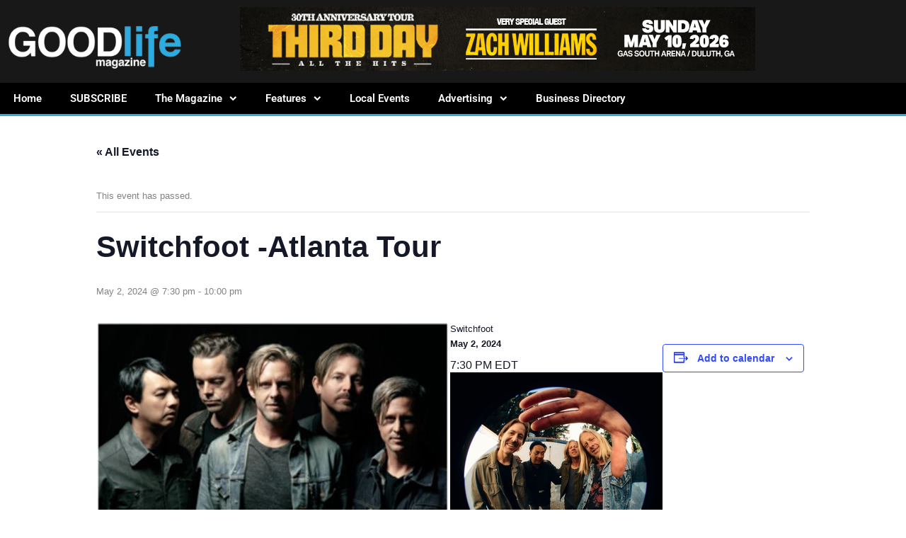

--- FILE ---
content_type: text/css
request_url: https://goodlifemagazine.org/wp-content/uploads/elementor/css/post-42.css?ver=1768233414
body_size: 403
content:
.elementor-42 .elementor-element.elementor-element-569d36d:not(.elementor-motion-effects-element-type-background), .elementor-42 .elementor-element.elementor-element-569d36d > .elementor-motion-effects-container > .elementor-motion-effects-layer{background-color:#181818;}.elementor-42 .elementor-element.elementor-element-569d36d{transition:background 0.3s, border 0.3s, border-radius 0.3s, box-shadow 0.3s;}.elementor-42 .elementor-element.elementor-element-569d36d > .elementor-background-overlay{transition:background 0.3s, border-radius 0.3s, opacity 0.3s;}.elementor-widget-image .widget-image-caption{color:var( --e-global-color-text );font-family:var( --e-global-typography-text-font-family ), Sans-serif;font-weight:var( --e-global-typography-text-font-weight );}.elementor-42 .elementor-element.elementor-element-c9bf5e7 > .elementor-widget-container{margin:19px 0px 0px 0px;padding:0px 0px 0px 0px;}.elementor-42 .elementor-element.elementor-element-c9bf5e7{text-align:start;}.elementor-42 .elementor-element.elementor-element-9fb1264:not(.elementor-motion-effects-element-type-background), .elementor-42 .elementor-element.elementor-element-9fb1264 > .elementor-motion-effects-container > .elementor-motion-effects-layer{background-color:#000000;}.elementor-42 .elementor-element.elementor-element-9fb1264{border-style:solid;border-width:0px 0px 3px 0px;border-color:#2cace0;transition:background 0.3s, border 0.3s, border-radius 0.3s, box-shadow 0.3s;margin-top:0px;margin-bottom:0px;z-index:5;}.elementor-42 .elementor-element.elementor-element-9fb1264, .elementor-42 .elementor-element.elementor-element-9fb1264 > .elementor-background-overlay{border-radius:0px 0px 0px 0px;}.elementor-42 .elementor-element.elementor-element-9fb1264 > .elementor-background-overlay{transition:background 0.3s, border-radius 0.3s, opacity 0.3s;}.elementor-42 .elementor-element.elementor-element-fb93cd8 > .elementor-element-populated{transition:background 0.3s, border 0.3s, border-radius 0.3s, box-shadow 0.3s;margin:-7px 0px -7px 0px;--e-column-margin-right:0px;--e-column-margin-left:0px;}.elementor-42 .elementor-element.elementor-element-fb93cd8 > .elementor-element-populated > .elementor-background-overlay{transition:background 0.3s, border-radius 0.3s, opacity 0.3s;}.elementor-widget-nav-menu .elementor-nav-menu .elementor-item{font-family:var( --e-global-typography-primary-font-family ), Sans-serif;font-weight:var( --e-global-typography-primary-font-weight );}.elementor-widget-nav-menu .elementor-nav-menu--main .elementor-item{color:var( --e-global-color-text );fill:var( --e-global-color-text );}.elementor-widget-nav-menu .elementor-nav-menu--main .elementor-item:hover,
					.elementor-widget-nav-menu .elementor-nav-menu--main .elementor-item.elementor-item-active,
					.elementor-widget-nav-menu .elementor-nav-menu--main .elementor-item.highlighted,
					.elementor-widget-nav-menu .elementor-nav-menu--main .elementor-item:focus{color:var( --e-global-color-accent );fill:var( --e-global-color-accent );}.elementor-widget-nav-menu .elementor-nav-menu--main:not(.e--pointer-framed) .elementor-item:before,
					.elementor-widget-nav-menu .elementor-nav-menu--main:not(.e--pointer-framed) .elementor-item:after{background-color:var( --e-global-color-accent );}.elementor-widget-nav-menu .e--pointer-framed .elementor-item:before,
					.elementor-widget-nav-menu .e--pointer-framed .elementor-item:after{border-color:var( --e-global-color-accent );}.elementor-widget-nav-menu{--e-nav-menu-divider-color:var( --e-global-color-text );}.elementor-widget-nav-menu .elementor-nav-menu--dropdown .elementor-item, .elementor-widget-nav-menu .elementor-nav-menu--dropdown  .elementor-sub-item{font-family:var( --e-global-typography-accent-font-family ), Sans-serif;font-weight:var( --e-global-typography-accent-font-weight );}.elementor-42 .elementor-element.elementor-element-c2bde74 > .elementor-widget-container{margin:-4px -4px -4px -11px;}.elementor-42 .elementor-element.elementor-element-c2bde74 .elementor-menu-toggle{margin:0 auto;}.elementor-42 .elementor-element.elementor-element-c2bde74 .elementor-nav-menu .elementor-item{font-size:15px;}.elementor-42 .elementor-element.elementor-element-c2bde74 .elementor-nav-menu--main .elementor-item{color:#ffffff;fill:#ffffff;}.elementor-42 .elementor-element.elementor-element-c2bde74 .elementor-nav-menu--main .elementor-item:hover,
					.elementor-42 .elementor-element.elementor-element-c2bde74 .elementor-nav-menu--main .elementor-item.elementor-item-active,
					.elementor-42 .elementor-element.elementor-element-c2bde74 .elementor-nav-menu--main .elementor-item.highlighted,
					.elementor-42 .elementor-element.elementor-element-c2bde74 .elementor-nav-menu--main .elementor-item:focus{color:#2cace0;fill:#2cace0;}.elementor-42 .elementor-element.elementor-element-c2bde74 .elementor-nav-menu--main:not(.e--pointer-framed) .elementor-item:before,
					.elementor-42 .elementor-element.elementor-element-c2bde74 .elementor-nav-menu--main:not(.e--pointer-framed) .elementor-item:after{background-color:#2cace0;}.elementor-42 .elementor-element.elementor-element-c2bde74 .e--pointer-framed .elementor-item:before,
					.elementor-42 .elementor-element.elementor-element-c2bde74 .e--pointer-framed .elementor-item:after{border-color:#2cace0;}.elementor-42 .elementor-element.elementor-element-c2bde74 .e--pointer-framed .elementor-item:before{border-width:3px;}.elementor-42 .elementor-element.elementor-element-c2bde74 .e--pointer-framed.e--animation-draw .elementor-item:before{border-width:0 0 3px 3px;}.elementor-42 .elementor-element.elementor-element-c2bde74 .e--pointer-framed.e--animation-draw .elementor-item:after{border-width:3px 3px 0 0;}.elementor-42 .elementor-element.elementor-element-c2bde74 .e--pointer-framed.e--animation-corners .elementor-item:before{border-width:3px 0 0 3px;}.elementor-42 .elementor-element.elementor-element-c2bde74 .e--pointer-framed.e--animation-corners .elementor-item:after{border-width:0 3px 3px 0;}.elementor-42 .elementor-element.elementor-element-c2bde74 .e--pointer-underline .elementor-item:after,
					 .elementor-42 .elementor-element.elementor-element-c2bde74 .e--pointer-overline .elementor-item:before,
					 .elementor-42 .elementor-element.elementor-element-c2bde74 .e--pointer-double-line .elementor-item:before,
					 .elementor-42 .elementor-element.elementor-element-c2bde74 .e--pointer-double-line .elementor-item:after{height:3px;}.elementor-42 .elementor-element.elementor-element-c2bde74 .elementor-nav-menu--dropdown a, .elementor-42 .elementor-element.elementor-element-c2bde74 .elementor-menu-toggle{color:#FFFFFF;fill:#FFFFFF;}.elementor-42 .elementor-element.elementor-element-c2bde74 .elementor-nav-menu--dropdown{background-color:#000000;}.elementor-42 .elementor-element.elementor-element-c2bde74 .elementor-nav-menu--dropdown a:hover,
					.elementor-42 .elementor-element.elementor-element-c2bde74 .elementor-nav-menu--dropdown a:focus,
					.elementor-42 .elementor-element.elementor-element-c2bde74 .elementor-nav-menu--dropdown a.elementor-item-active,
					.elementor-42 .elementor-element.elementor-element-c2bde74 .elementor-nav-menu--dropdown a.highlighted{background-color:#2cace0;}.elementor-42 .elementor-element.elementor-element-c2bde74 div.elementor-menu-toggle{color:#1f4c7b;}.elementor-42 .elementor-element.elementor-element-c2bde74 div.elementor-menu-toggle svg{fill:#1f4c7b;}.elementor-42 .elementor-element.elementor-element-c2bde74 .elementor-menu-toggle:hover, .elementor-42 .elementor-element.elementor-element-c2bde74 .elementor-menu-toggle:focus{background-color:#2cace0;}.elementor-theme-builder-content-area{height:400px;}.elementor-location-header:before, .elementor-location-footer:before{content:"";display:table;clear:both;}@media(min-width:768px){.elementor-42 .elementor-element.elementor-element-8408e55{width:23.333%;}.elementor-42 .elementor-element.elementor-element-d9f0088{width:76.667%;}}

--- FILE ---
content_type: text/css
request_url: https://goodlifemagazine.org/wp-content/uploads/elementor/css/post-206.css?ver=1768233414
body_size: 1004
content:
.elementor-206 .elementor-element.elementor-element-375ddfcb:not(.elementor-motion-effects-element-type-background), .elementor-206 .elementor-element.elementor-element-375ddfcb > .elementor-motion-effects-container > .elementor-motion-effects-layer{background-image:url("https://goodlifemagazine.org/wp-content/uploads/2020/05/AtlantaSkyline_1300.jpg");background-position:0px 0px;background-size:cover;}.elementor-206 .elementor-element.elementor-element-375ddfcb > .elementor-background-overlay{background-color:#001035;opacity:0.6;transition:background 0.3s, border-radius 0.3s, opacity 0.3s;}.elementor-206 .elementor-element.elementor-element-375ddfcb{transition:background 0.3s, border 0.3s, border-radius 0.3s, box-shadow 0.3s;padding:90px 0px 15px 0px;}.elementor-widget-heading .elementor-heading-title{font-family:var( --e-global-typography-primary-font-family ), Sans-serif;font-weight:var( --e-global-typography-primary-font-weight );color:var( --e-global-color-primary );}.elementor-206 .elementor-element.elementor-element-5d2e19b8 .elementor-heading-title{font-size:18px;font-weight:500;color:#ffffff;}.elementor-widget-icon-list .elementor-icon-list-item:not(:last-child):after{border-color:var( --e-global-color-text );}.elementor-widget-icon-list .elementor-icon-list-icon i{color:var( --e-global-color-primary );}.elementor-widget-icon-list .elementor-icon-list-icon svg{fill:var( --e-global-color-primary );}.elementor-widget-icon-list .elementor-icon-list-item > .elementor-icon-list-text, .elementor-widget-icon-list .elementor-icon-list-item > a{font-family:var( --e-global-typography-text-font-family ), Sans-serif;font-weight:var( --e-global-typography-text-font-weight );}.elementor-widget-icon-list .elementor-icon-list-text{color:var( --e-global-color-secondary );}.elementor-206 .elementor-element.elementor-element-287e3371 .elementor-icon-list-items:not(.elementor-inline-items) .elementor-icon-list-item:not(:last-child){padding-block-end:calc(5px/2);}.elementor-206 .elementor-element.elementor-element-287e3371 .elementor-icon-list-items:not(.elementor-inline-items) .elementor-icon-list-item:not(:first-child){margin-block-start:calc(5px/2);}.elementor-206 .elementor-element.elementor-element-287e3371 .elementor-icon-list-items.elementor-inline-items .elementor-icon-list-item{margin-inline:calc(5px/2);}.elementor-206 .elementor-element.elementor-element-287e3371 .elementor-icon-list-items.elementor-inline-items{margin-inline:calc(-5px/2);}.elementor-206 .elementor-element.elementor-element-287e3371 .elementor-icon-list-items.elementor-inline-items .elementor-icon-list-item:after{inset-inline-end:calc(-5px/2);}.elementor-206 .elementor-element.elementor-element-287e3371 .elementor-icon-list-icon i{transition:color 0.3s;}.elementor-206 .elementor-element.elementor-element-287e3371 .elementor-icon-list-icon svg{transition:fill 0.3s;}.elementor-206 .elementor-element.elementor-element-287e3371{--e-icon-list-icon-size:0px;--icon-vertical-offset:0px;}.elementor-206 .elementor-element.elementor-element-287e3371 .elementor-icon-list-icon{padding-inline-end:0px;}.elementor-206 .elementor-element.elementor-element-287e3371 .elementor-icon-list-item > .elementor-icon-list-text, .elementor-206 .elementor-element.elementor-element-287e3371 .elementor-icon-list-item > a{font-size:14px;font-weight:300;}.elementor-206 .elementor-element.elementor-element-287e3371 .elementor-icon-list-text{color:rgba(255,255,255,0.5);transition:color 0.3s;}.elementor-206 .elementor-element.elementor-element-9068f47 .elementor-heading-title{font-size:18px;font-weight:500;color:#ffffff;}.elementor-206 .elementor-element.elementor-element-f608ff0 .elementor-icon-list-items:not(.elementor-inline-items) .elementor-icon-list-item:not(:last-child){padding-block-end:calc(5px/2);}.elementor-206 .elementor-element.elementor-element-f608ff0 .elementor-icon-list-items:not(.elementor-inline-items) .elementor-icon-list-item:not(:first-child){margin-block-start:calc(5px/2);}.elementor-206 .elementor-element.elementor-element-f608ff0 .elementor-icon-list-items.elementor-inline-items .elementor-icon-list-item{margin-inline:calc(5px/2);}.elementor-206 .elementor-element.elementor-element-f608ff0 .elementor-icon-list-items.elementor-inline-items{margin-inline:calc(-5px/2);}.elementor-206 .elementor-element.elementor-element-f608ff0 .elementor-icon-list-items.elementor-inline-items .elementor-icon-list-item:after{inset-inline-end:calc(-5px/2);}.elementor-206 .elementor-element.elementor-element-f608ff0 .elementor-icon-list-icon i{transition:color 0.3s;}.elementor-206 .elementor-element.elementor-element-f608ff0 .elementor-icon-list-icon svg{transition:fill 0.3s;}.elementor-206 .elementor-element.elementor-element-f608ff0{--e-icon-list-icon-size:0px;--icon-vertical-offset:0px;}.elementor-206 .elementor-element.elementor-element-f608ff0 .elementor-icon-list-icon{padding-inline-end:0px;}.elementor-206 .elementor-element.elementor-element-f608ff0 .elementor-icon-list-item > .elementor-icon-list-text, .elementor-206 .elementor-element.elementor-element-f608ff0 .elementor-icon-list-item > a{font-size:14px;font-weight:300;}.elementor-206 .elementor-element.elementor-element-f608ff0 .elementor-icon-list-text{color:rgba(255,255,255,0.5);transition:color 0.3s;}.elementor-206 .elementor-element.elementor-element-3c1436de .elementor-heading-title{font-size:18px;font-weight:500;color:#ffffff;}.elementor-206 .elementor-element.elementor-element-1ea005cd .elementor-icon-list-items:not(.elementor-inline-items) .elementor-icon-list-item:not(:last-child){padding-block-end:calc(5px/2);}.elementor-206 .elementor-element.elementor-element-1ea005cd .elementor-icon-list-items:not(.elementor-inline-items) .elementor-icon-list-item:not(:first-child){margin-block-start:calc(5px/2);}.elementor-206 .elementor-element.elementor-element-1ea005cd .elementor-icon-list-items.elementor-inline-items .elementor-icon-list-item{margin-inline:calc(5px/2);}.elementor-206 .elementor-element.elementor-element-1ea005cd .elementor-icon-list-items.elementor-inline-items{margin-inline:calc(-5px/2);}.elementor-206 .elementor-element.elementor-element-1ea005cd .elementor-icon-list-items.elementor-inline-items .elementor-icon-list-item:after{inset-inline-end:calc(-5px/2);}.elementor-206 .elementor-element.elementor-element-1ea005cd .elementor-icon-list-icon i{transition:color 0.3s;}.elementor-206 .elementor-element.elementor-element-1ea005cd .elementor-icon-list-icon svg{transition:fill 0.3s;}.elementor-206 .elementor-element.elementor-element-1ea005cd{--e-icon-list-icon-size:0px;--icon-vertical-offset:0px;}.elementor-206 .elementor-element.elementor-element-1ea005cd .elementor-icon-list-icon{padding-inline-end:0px;}.elementor-206 .elementor-element.elementor-element-1ea005cd .elementor-icon-list-item > .elementor-icon-list-text, .elementor-206 .elementor-element.elementor-element-1ea005cd .elementor-icon-list-item > a{font-size:14px;font-weight:300;line-height:1.4em;}.elementor-206 .elementor-element.elementor-element-1ea005cd .elementor-icon-list-text{color:rgba(255,255,255,0.5);transition:color 0.3s;}.elementor-206 .elementor-element.elementor-element-11fa7bc4 > .elementor-widget-container{margin:36px 0px 0px 0px;padding:0px 0px 0px 0px;}.elementor-206 .elementor-element.elementor-element-11fa7bc4 .elementor-icon-list-items:not(.elementor-inline-items) .elementor-icon-list-item:not(:last-child){padding-block-end:calc(5px/2);}.elementor-206 .elementor-element.elementor-element-11fa7bc4 .elementor-icon-list-items:not(.elementor-inline-items) .elementor-icon-list-item:not(:first-child){margin-block-start:calc(5px/2);}.elementor-206 .elementor-element.elementor-element-11fa7bc4 .elementor-icon-list-items.elementor-inline-items .elementor-icon-list-item{margin-inline:calc(5px/2);}.elementor-206 .elementor-element.elementor-element-11fa7bc4 .elementor-icon-list-items.elementor-inline-items{margin-inline:calc(-5px/2);}.elementor-206 .elementor-element.elementor-element-11fa7bc4 .elementor-icon-list-items.elementor-inline-items .elementor-icon-list-item:after{inset-inline-end:calc(-5px/2);}.elementor-206 .elementor-element.elementor-element-11fa7bc4 .elementor-icon-list-icon i{transition:color 0.3s;}.elementor-206 .elementor-element.elementor-element-11fa7bc4 .elementor-icon-list-icon svg{transition:fill 0.3s;}.elementor-206 .elementor-element.elementor-element-11fa7bc4{--e-icon-list-icon-size:0px;--icon-vertical-offset:0px;}.elementor-206 .elementor-element.elementor-element-11fa7bc4 .elementor-icon-list-icon{padding-inline-end:0px;}.elementor-206 .elementor-element.elementor-element-11fa7bc4 .elementor-icon-list-item > .elementor-icon-list-text, .elementor-206 .elementor-element.elementor-element-11fa7bc4 .elementor-icon-list-item > a{font-size:14px;font-weight:300;line-height:1.4em;}.elementor-206 .elementor-element.elementor-element-11fa7bc4 .elementor-icon-list-text{color:rgba(255,255,255,0.5);transition:color 0.3s;}.elementor-206 .elementor-element.elementor-element-4cba2063 > .elementor-element-populated{margin:0% 0% 0% 0%;--e-column-margin-right:0%;--e-column-margin-left:0%;}.elementor-206 .elementor-element.elementor-element-8fc5c0e .elementor-heading-title{font-size:18px;font-weight:500;color:#ffffff;}.elementor-206 .elementor-element.elementor-element-59a0623b .elementor-icon-list-items:not(.elementor-inline-items) .elementor-icon-list-item:not(:last-child){padding-block-end:calc(5px/2);}.elementor-206 .elementor-element.elementor-element-59a0623b .elementor-icon-list-items:not(.elementor-inline-items) .elementor-icon-list-item:not(:first-child){margin-block-start:calc(5px/2);}.elementor-206 .elementor-element.elementor-element-59a0623b .elementor-icon-list-items.elementor-inline-items .elementor-icon-list-item{margin-inline:calc(5px/2);}.elementor-206 .elementor-element.elementor-element-59a0623b .elementor-icon-list-items.elementor-inline-items{margin-inline:calc(-5px/2);}.elementor-206 .elementor-element.elementor-element-59a0623b .elementor-icon-list-items.elementor-inline-items .elementor-icon-list-item:after{inset-inline-end:calc(-5px/2);}.elementor-206 .elementor-element.elementor-element-59a0623b .elementor-icon-list-icon i{transition:color 0.3s;}.elementor-206 .elementor-element.elementor-element-59a0623b .elementor-icon-list-icon svg{transition:fill 0.3s;}.elementor-206 .elementor-element.elementor-element-59a0623b{--e-icon-list-icon-size:0px;--icon-vertical-offset:0px;}.elementor-206 .elementor-element.elementor-element-59a0623b .elementor-icon-list-icon{padding-inline-end:0px;}.elementor-206 .elementor-element.elementor-element-59a0623b .elementor-icon-list-item > .elementor-icon-list-text, .elementor-206 .elementor-element.elementor-element-59a0623b .elementor-icon-list-item > a{font-size:14px;font-weight:300;}.elementor-206 .elementor-element.elementor-element-59a0623b .elementor-icon-list-text{color:rgba(255,255,255,0.5);transition:color 0.3s;}.elementor-206 .elementor-element.elementor-element-263717d5 > .elementor-element-populated{margin:0% 0% 0% 20%;--e-column-margin-right:0%;--e-column-margin-left:20%;}.elementor-206 .elementor-element.elementor-element-6ead93c1 .elementor-heading-title{font-size:18px;font-weight:500;color:#ffffff;}.elementor-206 .elementor-element.elementor-element-ba1f54f{--grid-template-columns:repeat(0, auto);--icon-size:14px;--grid-column-gap:10px;--grid-row-gap:0px;}.elementor-206 .elementor-element.elementor-element-ba1f54f .elementor-widget-container{text-align:left;}.elementor-206 .elementor-element.elementor-element-ba1f54f .elementor-social-icon{background-color:#ffffff;--icon-padding:0.9em;}.elementor-206 .elementor-element.elementor-element-ba1f54f .elementor-social-icon i{color:#001444;}.elementor-206 .elementor-element.elementor-element-ba1f54f .elementor-social-icon svg{fill:#001444;}.elementor-206 .elementor-element.elementor-element-793a051f > .elementor-container > .elementor-column > .elementor-widget-wrap{align-content:center;align-items:center;}.elementor-206 .elementor-element.elementor-element-793a051f{border-style:dotted;border-width:1px 0px 0px 0px;border-color:rgba(255,255,255,0.59);margin-top:80px;margin-bottom:0px;padding:20px 0px 0px 0px;}.elementor-206 .elementor-element.elementor-element-6f975215 .elementor-heading-title{font-size:13px;font-weight:300;line-height:1.5em;color:rgba(255,255,255,0.5);}.elementor-theme-builder-content-area{height:400px;}.elementor-location-header:before, .elementor-location-footer:before{content:"";display:table;clear:both;}@media(max-width:1024px){.elementor-206 .elementor-element.elementor-element-375ddfcb:not(.elementor-motion-effects-element-type-background), .elementor-206 .elementor-element.elementor-element-375ddfcb > .elementor-motion-effects-container > .elementor-motion-effects-layer{background-position:0px 0px;}.elementor-206 .elementor-element.elementor-element-375ddfcb{padding:30px 20px 30px 20px;}.elementor-206 .elementor-element.elementor-element-287e3371 .elementor-icon-list-item > .elementor-icon-list-text, .elementor-206 .elementor-element.elementor-element-287e3371 .elementor-icon-list-item > a{font-size:13px;}.elementor-206 .elementor-element.elementor-element-f608ff0 .elementor-icon-list-item > .elementor-icon-list-text, .elementor-206 .elementor-element.elementor-element-f608ff0 .elementor-icon-list-item > a{font-size:13px;}.elementor-206 .elementor-element.elementor-element-1ea005cd .elementor-icon-list-item > .elementor-icon-list-text, .elementor-206 .elementor-element.elementor-element-1ea005cd .elementor-icon-list-item > a{font-size:13px;}.elementor-206 .elementor-element.elementor-element-11fa7bc4 .elementor-icon-list-item > .elementor-icon-list-text, .elementor-206 .elementor-element.elementor-element-11fa7bc4 .elementor-icon-list-item > a{font-size:13px;}.elementor-206 .elementor-element.elementor-element-59a0623b .elementor-icon-list-item > .elementor-icon-list-text, .elementor-206 .elementor-element.elementor-element-59a0623b .elementor-icon-list-item > a{font-size:13px;}.elementor-206 .elementor-element.elementor-element-263717d5 > .elementor-element-populated{margin:0px 0px 0px 0px;--e-column-margin-right:0px;--e-column-margin-left:0px;}.elementor-206 .elementor-element.elementor-element-ba1f54f .elementor-social-icon{--icon-padding:0.5em;}}@media(max-width:767px){.elementor-206 .elementor-element.elementor-element-375ddfcb:not(.elementor-motion-effects-element-type-background), .elementor-206 .elementor-element.elementor-element-375ddfcb > .elementor-motion-effects-container > .elementor-motion-effects-layer{background-position:0px 0px;}.elementor-206 .elementor-element.elementor-element-375ddfcb{padding:30px 20px 30px 20px;}.elementor-206 .elementor-element.elementor-element-25f7f9dd > .elementor-element-populated{padding:0px 0px 0px 0px;}.elementor-206 .elementor-element.elementor-element-33c2fb0b{width:50%;}.elementor-206 .elementor-element.elementor-element-e54040f{width:50%;}.elementor-206 .elementor-element.elementor-element-2584fead{width:50%;}.elementor-206 .elementor-element.elementor-element-4c598669{width:50%;}.elementor-206 .elementor-element.elementor-element-4c598669 > .elementor-element-populated{margin:30px 0px 0px 0px;--e-column-margin-right:0px;--e-column-margin-left:0px;}.elementor-206 .elementor-element.elementor-element-4cba2063{width:50%;}.elementor-206 .elementor-element.elementor-element-4cba2063 > .elementor-element-populated{margin:30px 0px 0px 0px;--e-column-margin-right:0px;--e-column-margin-left:0px;}.elementor-206 .elementor-element.elementor-element-263717d5 > .elementor-element-populated{margin:30px 0px 0px 0px;--e-column-margin-right:0px;--e-column-margin-left:0px;}.elementor-206 .elementor-element.elementor-element-793a051f{margin-top:30px;margin-bottom:0px;}}@media(min-width:768px){.elementor-206 .elementor-element.elementor-element-e54040f{width:22.768%;}.elementor-206 .elementor-element.elementor-element-2584fead{width:9.894%;}.elementor-206 .elementor-element.elementor-element-4cba2063{width:15.536%;}.elementor-206 .elementor-element.elementor-element-263717d5{width:17.13%;}}@media(max-width:1024px) and (min-width:768px){.elementor-206 .elementor-element.elementor-element-244bb931{width:70%;}}